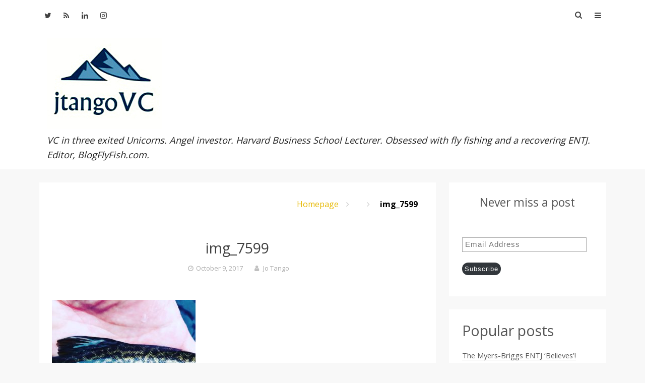

--- FILE ---
content_type: text/html; charset=UTF-8
request_url: https://jtangovc.com/img_7599/
body_size: 16297
content:
<!DOCTYPE html>
<html lang="en-US">
<head>
<meta charset="UTF-8">
<meta name="viewport" content="width=device-width, initial-scale=1">
<link rel="profile" href="https://gmpg.org/xfn/11">
<link rel="pingback" href="https://jtangovc.com/xmlrpc.php">
<title>img_7599 &#8211; jtangoVC.com</title>
<meta name='robots' content='max-image-preview:large' />
<link rel='dns-prefetch' href='//secure.gravatar.com' />
<link rel='dns-prefetch' href='//www.googletagmanager.com' />
<link rel='dns-prefetch' href='//stats.wp.com' />
<link rel='dns-prefetch' href='//fonts.googleapis.com' />
<link rel='dns-prefetch' href='//v0.wordpress.com' />
<link rel='dns-prefetch' href='//jetpack.wordpress.com' />
<link rel='dns-prefetch' href='//s0.wp.com' />
<link rel='dns-prefetch' href='//public-api.wordpress.com' />
<link rel='dns-prefetch' href='//0.gravatar.com' />
<link rel='dns-prefetch' href='//1.gravatar.com' />
<link rel='dns-prefetch' href='//2.gravatar.com' />
<link rel="alternate" type="application/rss+xml" title="jtangoVC.com &raquo; Feed" href="https://jtangovc.com/feed/" />
<link rel="alternate" type="application/rss+xml" title="jtangoVC.com &raquo; Comments Feed" href="https://jtangovc.com/comments/feed/" />
<script type="text/javascript" id="wpp-js" src="https://jtangovc.com/wp-content/plugins/wordpress-popular-posts/assets/js/wpp.min.js?ver=7.3.6" data-sampling="0" data-sampling-rate="100" data-api-url="https://jtangovc.com/wp-json/wordpress-popular-posts" data-post-id="13370" data-token="bd5f703ada" data-lang="0" data-debug="0"></script>
<link rel="alternate" type="application/rss+xml" title="jtangoVC.com &raquo; img_7599 Comments Feed" href="https://jtangovc.com/feed/?attachment_id=13370" />
<link rel="alternate" title="oEmbed (JSON)" type="application/json+oembed" href="https://jtangovc.com/wp-json/oembed/1.0/embed?url=https%3A%2F%2Fjtangovc.com%2Fimg_7599%2F" />
<link rel="alternate" title="oEmbed (XML)" type="text/xml+oembed" href="https://jtangovc.com/wp-json/oembed/1.0/embed?url=https%3A%2F%2Fjtangovc.com%2Fimg_7599%2F&#038;format=xml" />
<style id='wp-img-auto-sizes-contain-inline-css' type='text/css'>
img:is([sizes=auto i],[sizes^="auto," i]){contain-intrinsic-size:3000px 1500px}
/*# sourceURL=wp-img-auto-sizes-contain-inline-css */
</style>
<style id='wp-emoji-styles-inline-css' type='text/css'>

	img.wp-smiley, img.emoji {
		display: inline !important;
		border: none !important;
		box-shadow: none !important;
		height: 1em !important;
		width: 1em !important;
		margin: 0 0.07em !important;
		vertical-align: -0.1em !important;
		background: none !important;
		padding: 0 !important;
	}
/*# sourceURL=wp-emoji-styles-inline-css */
</style>
<style id='wp-block-library-inline-css' type='text/css'>
:root{--wp-block-synced-color:#7a00df;--wp-block-synced-color--rgb:122,0,223;--wp-bound-block-color:var(--wp-block-synced-color);--wp-editor-canvas-background:#ddd;--wp-admin-theme-color:#007cba;--wp-admin-theme-color--rgb:0,124,186;--wp-admin-theme-color-darker-10:#006ba1;--wp-admin-theme-color-darker-10--rgb:0,107,160.5;--wp-admin-theme-color-darker-20:#005a87;--wp-admin-theme-color-darker-20--rgb:0,90,135;--wp-admin-border-width-focus:2px}@media (min-resolution:192dpi){:root{--wp-admin-border-width-focus:1.5px}}.wp-element-button{cursor:pointer}:root .has-very-light-gray-background-color{background-color:#eee}:root .has-very-dark-gray-background-color{background-color:#313131}:root .has-very-light-gray-color{color:#eee}:root .has-very-dark-gray-color{color:#313131}:root .has-vivid-green-cyan-to-vivid-cyan-blue-gradient-background{background:linear-gradient(135deg,#00d084,#0693e3)}:root .has-purple-crush-gradient-background{background:linear-gradient(135deg,#34e2e4,#4721fb 50%,#ab1dfe)}:root .has-hazy-dawn-gradient-background{background:linear-gradient(135deg,#faaca8,#dad0ec)}:root .has-subdued-olive-gradient-background{background:linear-gradient(135deg,#fafae1,#67a671)}:root .has-atomic-cream-gradient-background{background:linear-gradient(135deg,#fdd79a,#004a59)}:root .has-nightshade-gradient-background{background:linear-gradient(135deg,#330968,#31cdcf)}:root .has-midnight-gradient-background{background:linear-gradient(135deg,#020381,#2874fc)}:root{--wp--preset--font-size--normal:16px;--wp--preset--font-size--huge:42px}.has-regular-font-size{font-size:1em}.has-larger-font-size{font-size:2.625em}.has-normal-font-size{font-size:var(--wp--preset--font-size--normal)}.has-huge-font-size{font-size:var(--wp--preset--font-size--huge)}.has-text-align-center{text-align:center}.has-text-align-left{text-align:left}.has-text-align-right{text-align:right}.has-fit-text{white-space:nowrap!important}#end-resizable-editor-section{display:none}.aligncenter{clear:both}.items-justified-left{justify-content:flex-start}.items-justified-center{justify-content:center}.items-justified-right{justify-content:flex-end}.items-justified-space-between{justify-content:space-between}.screen-reader-text{border:0;clip-path:inset(50%);height:1px;margin:-1px;overflow:hidden;padding:0;position:absolute;width:1px;word-wrap:normal!important}.screen-reader-text:focus{background-color:#ddd;clip-path:none;color:#444;display:block;font-size:1em;height:auto;left:5px;line-height:normal;padding:15px 23px 14px;text-decoration:none;top:5px;width:auto;z-index:100000}html :where(.has-border-color){border-style:solid}html :where([style*=border-top-color]){border-top-style:solid}html :where([style*=border-right-color]){border-right-style:solid}html :where([style*=border-bottom-color]){border-bottom-style:solid}html :where([style*=border-left-color]){border-left-style:solid}html :where([style*=border-width]){border-style:solid}html :where([style*=border-top-width]){border-top-style:solid}html :where([style*=border-right-width]){border-right-style:solid}html :where([style*=border-bottom-width]){border-bottom-style:solid}html :where([style*=border-left-width]){border-left-style:solid}html :where(img[class*=wp-image-]){height:auto;max-width:100%}:where(figure){margin:0 0 1em}html :where(.is-position-sticky){--wp-admin--admin-bar--position-offset:var(--wp-admin--admin-bar--height,0px)}@media screen and (max-width:600px){html :where(.is-position-sticky){--wp-admin--admin-bar--position-offset:0px}}

/*# sourceURL=wp-block-library-inline-css */
</style><style id='global-styles-inline-css' type='text/css'>
:root{--wp--preset--aspect-ratio--square: 1;--wp--preset--aspect-ratio--4-3: 4/3;--wp--preset--aspect-ratio--3-4: 3/4;--wp--preset--aspect-ratio--3-2: 3/2;--wp--preset--aspect-ratio--2-3: 2/3;--wp--preset--aspect-ratio--16-9: 16/9;--wp--preset--aspect-ratio--9-16: 9/16;--wp--preset--color--black: #000000;--wp--preset--color--cyan-bluish-gray: #abb8c3;--wp--preset--color--white: #ffffff;--wp--preset--color--pale-pink: #f78da7;--wp--preset--color--vivid-red: #cf2e2e;--wp--preset--color--luminous-vivid-orange: #ff6900;--wp--preset--color--luminous-vivid-amber: #fcb900;--wp--preset--color--light-green-cyan: #7bdcb5;--wp--preset--color--vivid-green-cyan: #00d084;--wp--preset--color--pale-cyan-blue: #8ed1fc;--wp--preset--color--vivid-cyan-blue: #0693e3;--wp--preset--color--vivid-purple: #9b51e0;--wp--preset--gradient--vivid-cyan-blue-to-vivid-purple: linear-gradient(135deg,rgb(6,147,227) 0%,rgb(155,81,224) 100%);--wp--preset--gradient--light-green-cyan-to-vivid-green-cyan: linear-gradient(135deg,rgb(122,220,180) 0%,rgb(0,208,130) 100%);--wp--preset--gradient--luminous-vivid-amber-to-luminous-vivid-orange: linear-gradient(135deg,rgb(252,185,0) 0%,rgb(255,105,0) 100%);--wp--preset--gradient--luminous-vivid-orange-to-vivid-red: linear-gradient(135deg,rgb(255,105,0) 0%,rgb(207,46,46) 100%);--wp--preset--gradient--very-light-gray-to-cyan-bluish-gray: linear-gradient(135deg,rgb(238,238,238) 0%,rgb(169,184,195) 100%);--wp--preset--gradient--cool-to-warm-spectrum: linear-gradient(135deg,rgb(74,234,220) 0%,rgb(151,120,209) 20%,rgb(207,42,186) 40%,rgb(238,44,130) 60%,rgb(251,105,98) 80%,rgb(254,248,76) 100%);--wp--preset--gradient--blush-light-purple: linear-gradient(135deg,rgb(255,206,236) 0%,rgb(152,150,240) 100%);--wp--preset--gradient--blush-bordeaux: linear-gradient(135deg,rgb(254,205,165) 0%,rgb(254,45,45) 50%,rgb(107,0,62) 100%);--wp--preset--gradient--luminous-dusk: linear-gradient(135deg,rgb(255,203,112) 0%,rgb(199,81,192) 50%,rgb(65,88,208) 100%);--wp--preset--gradient--pale-ocean: linear-gradient(135deg,rgb(255,245,203) 0%,rgb(182,227,212) 50%,rgb(51,167,181) 100%);--wp--preset--gradient--electric-grass: linear-gradient(135deg,rgb(202,248,128) 0%,rgb(113,206,126) 100%);--wp--preset--gradient--midnight: linear-gradient(135deg,rgb(2,3,129) 0%,rgb(40,116,252) 100%);--wp--preset--font-size--small: 13px;--wp--preset--font-size--medium: 20px;--wp--preset--font-size--large: 36px;--wp--preset--font-size--x-large: 42px;--wp--preset--spacing--20: 0.44rem;--wp--preset--spacing--30: 0.67rem;--wp--preset--spacing--40: 1rem;--wp--preset--spacing--50: 1.5rem;--wp--preset--spacing--60: 2.25rem;--wp--preset--spacing--70: 3.38rem;--wp--preset--spacing--80: 5.06rem;--wp--preset--shadow--natural: 6px 6px 9px rgba(0, 0, 0, 0.2);--wp--preset--shadow--deep: 12px 12px 50px rgba(0, 0, 0, 0.4);--wp--preset--shadow--sharp: 6px 6px 0px rgba(0, 0, 0, 0.2);--wp--preset--shadow--outlined: 6px 6px 0px -3px rgb(255, 255, 255), 6px 6px rgb(0, 0, 0);--wp--preset--shadow--crisp: 6px 6px 0px rgb(0, 0, 0);}:where(.is-layout-flex){gap: 0.5em;}:where(.is-layout-grid){gap: 0.5em;}body .is-layout-flex{display: flex;}.is-layout-flex{flex-wrap: wrap;align-items: center;}.is-layout-flex > :is(*, div){margin: 0;}body .is-layout-grid{display: grid;}.is-layout-grid > :is(*, div){margin: 0;}:where(.wp-block-columns.is-layout-flex){gap: 2em;}:where(.wp-block-columns.is-layout-grid){gap: 2em;}:where(.wp-block-post-template.is-layout-flex){gap: 1.25em;}:where(.wp-block-post-template.is-layout-grid){gap: 1.25em;}.has-black-color{color: var(--wp--preset--color--black) !important;}.has-cyan-bluish-gray-color{color: var(--wp--preset--color--cyan-bluish-gray) !important;}.has-white-color{color: var(--wp--preset--color--white) !important;}.has-pale-pink-color{color: var(--wp--preset--color--pale-pink) !important;}.has-vivid-red-color{color: var(--wp--preset--color--vivid-red) !important;}.has-luminous-vivid-orange-color{color: var(--wp--preset--color--luminous-vivid-orange) !important;}.has-luminous-vivid-amber-color{color: var(--wp--preset--color--luminous-vivid-amber) !important;}.has-light-green-cyan-color{color: var(--wp--preset--color--light-green-cyan) !important;}.has-vivid-green-cyan-color{color: var(--wp--preset--color--vivid-green-cyan) !important;}.has-pale-cyan-blue-color{color: var(--wp--preset--color--pale-cyan-blue) !important;}.has-vivid-cyan-blue-color{color: var(--wp--preset--color--vivid-cyan-blue) !important;}.has-vivid-purple-color{color: var(--wp--preset--color--vivid-purple) !important;}.has-black-background-color{background-color: var(--wp--preset--color--black) !important;}.has-cyan-bluish-gray-background-color{background-color: var(--wp--preset--color--cyan-bluish-gray) !important;}.has-white-background-color{background-color: var(--wp--preset--color--white) !important;}.has-pale-pink-background-color{background-color: var(--wp--preset--color--pale-pink) !important;}.has-vivid-red-background-color{background-color: var(--wp--preset--color--vivid-red) !important;}.has-luminous-vivid-orange-background-color{background-color: var(--wp--preset--color--luminous-vivid-orange) !important;}.has-luminous-vivid-amber-background-color{background-color: var(--wp--preset--color--luminous-vivid-amber) !important;}.has-light-green-cyan-background-color{background-color: var(--wp--preset--color--light-green-cyan) !important;}.has-vivid-green-cyan-background-color{background-color: var(--wp--preset--color--vivid-green-cyan) !important;}.has-pale-cyan-blue-background-color{background-color: var(--wp--preset--color--pale-cyan-blue) !important;}.has-vivid-cyan-blue-background-color{background-color: var(--wp--preset--color--vivid-cyan-blue) !important;}.has-vivid-purple-background-color{background-color: var(--wp--preset--color--vivid-purple) !important;}.has-black-border-color{border-color: var(--wp--preset--color--black) !important;}.has-cyan-bluish-gray-border-color{border-color: var(--wp--preset--color--cyan-bluish-gray) !important;}.has-white-border-color{border-color: var(--wp--preset--color--white) !important;}.has-pale-pink-border-color{border-color: var(--wp--preset--color--pale-pink) !important;}.has-vivid-red-border-color{border-color: var(--wp--preset--color--vivid-red) !important;}.has-luminous-vivid-orange-border-color{border-color: var(--wp--preset--color--luminous-vivid-orange) !important;}.has-luminous-vivid-amber-border-color{border-color: var(--wp--preset--color--luminous-vivid-amber) !important;}.has-light-green-cyan-border-color{border-color: var(--wp--preset--color--light-green-cyan) !important;}.has-vivid-green-cyan-border-color{border-color: var(--wp--preset--color--vivid-green-cyan) !important;}.has-pale-cyan-blue-border-color{border-color: var(--wp--preset--color--pale-cyan-blue) !important;}.has-vivid-cyan-blue-border-color{border-color: var(--wp--preset--color--vivid-cyan-blue) !important;}.has-vivid-purple-border-color{border-color: var(--wp--preset--color--vivid-purple) !important;}.has-vivid-cyan-blue-to-vivid-purple-gradient-background{background: var(--wp--preset--gradient--vivid-cyan-blue-to-vivid-purple) !important;}.has-light-green-cyan-to-vivid-green-cyan-gradient-background{background: var(--wp--preset--gradient--light-green-cyan-to-vivid-green-cyan) !important;}.has-luminous-vivid-amber-to-luminous-vivid-orange-gradient-background{background: var(--wp--preset--gradient--luminous-vivid-amber-to-luminous-vivid-orange) !important;}.has-luminous-vivid-orange-to-vivid-red-gradient-background{background: var(--wp--preset--gradient--luminous-vivid-orange-to-vivid-red) !important;}.has-very-light-gray-to-cyan-bluish-gray-gradient-background{background: var(--wp--preset--gradient--very-light-gray-to-cyan-bluish-gray) !important;}.has-cool-to-warm-spectrum-gradient-background{background: var(--wp--preset--gradient--cool-to-warm-spectrum) !important;}.has-blush-light-purple-gradient-background{background: var(--wp--preset--gradient--blush-light-purple) !important;}.has-blush-bordeaux-gradient-background{background: var(--wp--preset--gradient--blush-bordeaux) !important;}.has-luminous-dusk-gradient-background{background: var(--wp--preset--gradient--luminous-dusk) !important;}.has-pale-ocean-gradient-background{background: var(--wp--preset--gradient--pale-ocean) !important;}.has-electric-grass-gradient-background{background: var(--wp--preset--gradient--electric-grass) !important;}.has-midnight-gradient-background{background: var(--wp--preset--gradient--midnight) !important;}.has-small-font-size{font-size: var(--wp--preset--font-size--small) !important;}.has-medium-font-size{font-size: var(--wp--preset--font-size--medium) !important;}.has-large-font-size{font-size: var(--wp--preset--font-size--large) !important;}.has-x-large-font-size{font-size: var(--wp--preset--font-size--x-large) !important;}
/*# sourceURL=global-styles-inline-css */
</style>

<style id='classic-theme-styles-inline-css' type='text/css'>
/*! This file is auto-generated */
.wp-block-button__link{color:#fff;background-color:#32373c;border-radius:9999px;box-shadow:none;text-decoration:none;padding:calc(.667em + 2px) calc(1.333em + 2px);font-size:1.125em}.wp-block-file__button{background:#32373c;color:#fff;text-decoration:none}
/*# sourceURL=/wp-includes/css/classic-themes.min.css */
</style>
<link rel='stylesheet' id='wordpress-popular-posts-css-css' href='https://jtangovc.com/wp-content/plugins/wordpress-popular-posts/assets/css/wpp.css?ver=7.3.6' type='text/css' media='all' />
<link rel='stylesheet' id='powen-google-font-css' href='https://fonts.googleapis.com/css?family=Open+Sans%3A400%2C600%2C700&#038;ver=6.9' type='text/css' media='all' />
<link rel='stylesheet' id='powen-mobile-menu-style-css' href='https://jtangovc.com/wp-content/themes/powen-lite/css/vendor-css/jquery.mmenu.all.css?ver=6.9' type='text/css' media='all' />
<link rel='stylesheet' id='powen-fontawesome-css' href='https://jtangovc.com/wp-content/themes/powen-lite/lib/fonts/font-awesome/css/font-awesome.min.css?ver=6.9' type='text/css' media='all' />
<link rel='stylesheet' id='powen-default-css' href='https://jtangovc.com/wp-content/themes/powen-lite/css/default.css?ver=6.9' type='text/css' media='all' />
<link rel='stylesheet' id='powen-slider-stylesheet-css' href='https://jtangovc.com/wp-content/themes/powen-lite/css/vendor-css/slick.css?ver=6.9' type='text/css' media='all' />
<link rel='stylesheet' id='powen-slider-theme-stylesheet-css' href='https://jtangovc.com/wp-content/themes/powen-lite/css/vendor-css/slick-theme.css?ver=6.9' type='text/css' media='all' />
<link rel='stylesheet' id='powen-animate-css' href='https://jtangovc.com/wp-content/themes/powen-lite/css/vendor-css/animate.css?ver=6.9' type='text/css' media='all' />
<link rel='stylesheet' id='powen-hover-css' href='https://jtangovc.com/wp-content/themes/powen-lite/css/vendor-css/hover.css?ver=6.9' type='text/css' media='all' />
<link rel='stylesheet' id='powen-style-css' href='https://jtangovc.com/wp-content/themes/powen-lite/style.css?ver=6.9' type='text/css' media='all' />
<link rel='stylesheet' id='jetpack-subscriptions-css' href='https://jtangovc.com/wp-content/plugins/jetpack/_inc/build/subscriptions/subscriptions.min.css?ver=15.4' type='text/css' media='all' />
<script type="text/javascript" src="https://jtangovc.com/wp-content/themes/powen-lite/js/vendor-js/modernizr.js?ver=6.9" id="powen-modernizr-js"></script>
<script type="text/javascript" src="https://jtangovc.com/wp-includes/js/jquery/jquery.min.js?ver=3.7.1" id="jquery-core-js"></script>
<script type="text/javascript" src="https://jtangovc.com/wp-includes/js/jquery/jquery-migrate.min.js?ver=3.4.1" id="jquery-migrate-js"></script>

<!-- Google tag (gtag.js) snippet added by Site Kit -->
<!-- Google Analytics snippet added by Site Kit -->
<script type="text/javascript" src="https://www.googletagmanager.com/gtag/js?id=GT-WPTGRSP" id="google_gtagjs-js" async></script>
<script type="text/javascript" id="google_gtagjs-js-after">
/* <![CDATA[ */
window.dataLayer = window.dataLayer || [];function gtag(){dataLayer.push(arguments);}
gtag("set","linker",{"domains":["jtangovc.com"]});
gtag("js", new Date());
gtag("set", "developer_id.dZTNiMT", true);
gtag("config", "GT-WPTGRSP");
 window._googlesitekit = window._googlesitekit || {}; window._googlesitekit.throttledEvents = []; window._googlesitekit.gtagEvent = (name, data) => { var key = JSON.stringify( { name, data } ); if ( !! window._googlesitekit.throttledEvents[ key ] ) { return; } window._googlesitekit.throttledEvents[ key ] = true; setTimeout( () => { delete window._googlesitekit.throttledEvents[ key ]; }, 5 ); gtag( "event", name, { ...data, event_source: "site-kit" } ); }; 
//# sourceURL=google_gtagjs-js-after
/* ]]> */
</script>
<link rel="https://api.w.org/" href="https://jtangovc.com/wp-json/" /><link rel="alternate" title="JSON" type="application/json" href="https://jtangovc.com/wp-json/wp/v2/media/13370" /><link rel="EditURI" type="application/rsd+xml" title="RSD" href="https://jtangovc.com/xmlrpc.php?rsd" />
<meta name="generator" content="WordPress 6.9" />
<link rel="canonical" href="https://jtangovc.com/img_7599/" />
<link rel='shortlink' href='https://wp.me/a2yr4o-3tE' />
<meta name="generator" content="Site Kit by Google 1.170.0" />	        <style>
	            .ili-indent{padding-left:40px !important;overflow:hidden}	        </style>
	    	<style>img#wpstats{display:none}</style>
		            <style id="wpp-loading-animation-styles">@-webkit-keyframes bgslide{from{background-position-x:0}to{background-position-x:-200%}}@keyframes bgslide{from{background-position-x:0}to{background-position-x:-200%}}.wpp-widget-block-placeholder,.wpp-shortcode-placeholder{margin:0 auto;width:60px;height:3px;background:#dd3737;background:linear-gradient(90deg,#dd3737 0%,#571313 10%,#dd3737 100%);background-size:200% auto;border-radius:3px;-webkit-animation:bgslide 1s infinite linear;animation:bgslide 1s infinite linear}</style>
            	  <!--Customizer CSS-->
	  <style type="text/css">
	      a,.powen-continue-reading:after,.comment-awaiting-moderation:before { color:#e6b800; }.current-date,.powen-pagination .current,.powen-latest-post-tag,button,input[type="button"],input[type="reset"],input[type="submit"] { background:#e6b800; }a:hover,.powen-pagination .current,div.wpcf7-validation-errors { border-color:#e6b800; }a:hover,a:active,a:focus,.fa-search:hover,.powen-continue-reading:hover:after,#cancel-comment-reply-link:hover { color:#daa520; }button:hover,button:active,button:focus,input[type="button"]:hover,input[type="button"]:active,input[type="button"]:focus,input[type="reset"]:hover,input[type="reset"]:active,input[type="reset"]:focus,input[type="submit"]:hover,input[type="submit"]:active,input[type="submit"]:focus,.hvr-sweep-to-right:before,.hvr-shutter-out-horizontal:before { background:#daa520; }.powen-pagination a:hover,.powen-pagination .next:hover,.powen-pagination .prev:hover,.powen-pagination .last:hover,button:hover,input[type="button"]:hover,input[type="reset"]:hover,input[type="submit"]:hover,button:focus,input[type="button"]:focus,input[type="reset"]:focus,input[type="submit"]:focus,button:active,input[type="button"]:active,input[type="reset"]:active,input[type="submit"]:active { border-color:#daa520; }body { font-family:"Open Sans"; }@media only screen and (min-width:900px) {body { font-size:1rem; }}@media only screen and (min-width:900px) {.site-branding .site-title { font-size:2.142rem; }}@media only screen and (min-width:900px) {.site-branding .site-description { font-size:1.142rem; }}.site-title { font-weight:bold; }.site-description { font-style:italic; }@media only screen and (min-width:900px) {.powen-nav { font-size:0.928rem; }}@media only screen and (min-width:900px) {.powen-slider-title { font-size:1.285rem; }}@media only screen and (min-width:900px) {.powen-slider-description { font-size:1rem; }}@media only screen and (min-width:900px) {h1 { font-size:1.857rem; }}@media only screen and (min-width:900px) {h2 { font-size:1.785rem; }}@media only screen and (min-width:900px) {h3 { font-size:1.714rem; }}@media only screen and (min-width:900px) {h4 { font-size:1.428rem; }}@media only screen and (min-width:900px) {h5 { font-size:1.357rem; }}@media only screen and (min-width:900px) {h6 { font-size:1.285rem; }}@media only screen and (min-width:900px) {.widget-title { font-size:1.428rem; }}@media only screen and (min-width:900px) {.widget-area { font-size:0.928rem; }}.site-title a { color:#000000; }.site-description { color:#222222; }.site-header { background-color:#ffffff; }.powen-footer-widgets { background-color:#222222; }.powen-footer-widgets, .widget_calendar thead, .powen-footer-widgets input[type="email"], .powen-footer-widgets input[type="password"], .powen-footer-widgets input[type="search"], .powen-footer-widgets input[type="tel"], .powen-footer-widgets input[type="text"], .powen-footer-widgets input[type="url"], .powen-footer-widgets textarea, .powen-footer-widgets button,  .powen-footer-widgets input[type="button"], .powen-footer-widgets input[type="submit"], .powen-footer-widgets input[type="reset"] { color:#808080; }.powen-footer-widgets .widget-title:after { background-color:#808080; }.powen-footer-widgets a { color:#cccccc; }.site-footer a:hover, .site-footer a:focus, .site-footer a:active { color:#ffffff; }.hvr-underline-from-center:before { background-color:#ffffff; }.site-info { color:#666666; }.site-info a { color:#888888; }.site-info { background-color:#000000; }#mm-site-navigation { background-color:#222222; }#mm-site-navigation { color:#cccccc; }#mm-main-nav { background-color:#222222; }#mm-main-nav { color:#cccccc; }.site-branding .site-title, .site-branding .site-description{ text-align: left; }.site-branding{ text-align: left; }.site-content .widget-area {float: right; overflow: hidden; width: 30%;}.content-area {float: left; margin: 0 -30% 0 0; width: 100%; }.site-main {margin: 0 30% 0 0;}	  </style>
	  <!--/Customizer CSS-->
	  <style> .entry-footer .tags-links {display: none;} </style>
<!-- Jetpack Open Graph Tags -->
<meta property="og:type" content="article" />
<meta property="og:title" content="img_7599" />
<meta property="og:url" content="https://jtangovc.com/img_7599/" />
<meta property="og:description" content="Visit the post for more." />
<meta property="article:published_time" content="2017-10-09T08:51:49+00:00" />
<meta property="article:modified_time" content="2017-10-09T08:57:07+00:00" />
<meta property="og:site_name" content="jtangoVC.com" />
<meta property="og:image" content="https://jtangovc.com/wp-content/uploads/2017/10/img_7599.jpg" />
<meta property="og:image:alt" content="" />
<meta property="og:locale" content="en_US" />
<meta name="twitter:text:title" content="img_7599" />
<meta name="twitter:image" content="https://jtangovc.com/wp-content/uploads/2017/10/img_7599.jpg?w=640" />
<meta name="twitter:card" content="summary_large_image" />
<meta name="twitter:description" content="Visit the post for more." />

<!-- End Jetpack Open Graph Tags -->
<link rel="icon" href="https://jtangovc.com/wp-content/uploads/2017/02/cropped-Jo-500x500-32x32.jpg" sizes="32x32" />
<link rel="icon" href="https://jtangovc.com/wp-content/uploads/2017/02/cropped-Jo-500x500-192x192.jpg" sizes="192x192" />
<link rel="apple-touch-icon" href="https://jtangovc.com/wp-content/uploads/2017/02/cropped-Jo-500x500-180x180.jpg" />
<meta name="msapplication-TileImage" content="https://jtangovc.com/wp-content/uploads/2017/02/cropped-Jo-500x500-270x270.jpg" />
</head>

<body data-rsssl=1 class="attachment wp-singular attachment-template-default single single-attachment postid-13370 attachmentid-13370 attachment-jpeg wp-theme-powen-lite chrome osx powen-single-author masthead-fixed singular">

	<div id="page" class="hfeed site">
	<a class="skip-link screen-reader-text" href="#content">Skip to content</a>

	<header id="masthead" class="site-header" role="banner">
		<div class="powen-wrapper clear">

		
			<div id="navigation" class="powen-nav clear">

	
	<!-- Top Most Menu -->
	
	<!-- Main Menu -->
			<nav id="main-nav" class="powen-main-nav" role="navigation">
			<div id="main_menu" class="menu"><ul>
<li class="page_item page-item-4"><a href="https://jtangovc.com/meet-jo/">About Jo</a></li>
<li class="page_item page-item-14900"><a href="https://jtangovc.com/angel-portfolio/">Angel Portfolio</a></li>
<li class="page_item page-item-14296"><a href="https://jtangovc.com/for-angel-funding/">For Angel Funding</a></li>
</ul></div>
			<a href="#main-nav"><i class="m fa fa-bars"></i></a>
		</nav>
	
	
	<!-- Social Media Icons -->
	                                    <div class="powen-social-icon">
                    <a href="https://twitter.com/jtangoVC" target="new">
                                            <i class="fa fa-twitter"></i>
                                            </a>
                    </div>
                                    <div class="powen-social-icon">
                    <a href="https://jtangovc.com/feed/" target="new">
                                            <i class="fa fa-rss"></i>
                                            </a>
                    </div>
                                    <div class="powen-social-icon">
                    <a href="https://www.linkedin.com/in/jtangovc/" target="new">
                                            <i class="fa fa-linkedin"></i>
                                            </a>
                    </div>
                                    <div class="powen-social-icon">
                    <a href="https://www.instagram.com/jtango1968/" target="new">
                                            <i class="fa fa-instagram"></i>
                                            </a>
                    </div>
                            
	
	<!-- Search Bar-->
	<div class="powen-search-box-top">
		<form role="search" method="get" class="search-form" action="https://jtangovc.com/">
				<label>
					<span class="screen-reader-text">Search for:</span>
					<input type="search" class="search-field" placeholder="Search &hellip;" value="" name="s" />
				</label>
				<input type="submit" class="search-submit" value="Search" />
			</form>		<i class="fa fa-search"></i>

			</div>
</div>
			
			<div class="site-branding">
				<a class="logo-link" href="https://jtangovc.com/" rel="home"><img src="https://jtangovc.com/wp-content/uploads/2017/02/Logo-sharp.jpg" alt="Logo" ></a>			<h2 class="site-title screen-reader-text screen-reader-text"><a href="https://jtangovc.com/" rel="home">jtangoVC.com</a></h2>
		
		<p class="site-description">VC in three exited Unicorns. Angel investor. Harvard Business School Lecturer. Obsessed with fly fishing and a recovering ENTJ. Editor, BlogFlyFish.com.</p>

					</div><!-- .site-branding -->

		
		</div>
	</header>

	
<div id="content" class="site-content">

		<div id="primary" class="content-area">
			<main id="main" class="site-main" role="main">

			
				<!-- Breadcrumb -->
				<ul id="breadcrumbs" class="breadcrumbs"><li class="item-home"><a class="bread-link bread-home" href="https://jtangovc.com" title="Homepage">Homepage</a></li><li class="separator separator-home"></li><li class="item-cat item-cat- item-cat-"><a class="bread-cat bread-cat- bread-cat-" href="" title=""></a></li><li class="separator separator-"></li><li class="item-current item-13370"><strong class="bread-current bread-13370" title="img_7599">img_7599</strong></li></ul>
				
<article id="post-13370" class="post-13370 attachment type-attachment status-inherit hentry">
	<div class="powen-featured-img">
		<a href="https://jtangovc.com/img_7599/" rel="bookmark" >
		<!-- Featured Images -->
					</a>
	</div>
	<div class="article-hentry">
	<header class="entry-header">
		<h2 class="entry-title">img_7599</h2>
		<div class="entry-meta">
			<span class="posted-on"><a href="https://jtangovc.com/img_7599/" rel="bookmark"><time class="entry-date published" datetime="2017-10-09T04:51:49-04:00">October 9, 2017</time><time class="updated" datetime="2017-10-09T04:57:07-04:00">October 9, 2017</time></a></span>			<span class="byline"> <span class="author vcard"><a class="url fn n" href="https://jtangovc.com/author/admin/">Jo Tango</a></span></span>		</div>

	</header><!-- .entry-header -->

	<div class="entry-content">
		<p class="attachment"><a href='https://jtangovc.com/wp-content/uploads/2017/10/img_7599.jpg'><img fetchpriority="high" decoding="async" width="285" height="285" src="https://jtangovc.com/wp-content/uploads/2017/10/img_7599-285x285.jpg" class="attachment-medium size-medium" alt="" srcset="https://jtangovc.com/wp-content/uploads/2017/10/img_7599-285x285.jpg 285w, https://jtangovc.com/wp-content/uploads/2017/10/img_7599-225x225.jpg 225w, https://jtangovc.com/wp-content/uploads/2017/10/img_7599-768x768.jpg 768w, https://jtangovc.com/wp-content/uploads/2017/10/img_7599-500x500.jpg 500w, https://jtangovc.com/wp-content/uploads/2017/10/img_7599-180x180.jpg 180w, https://jtangovc.com/wp-content/uploads/2017/10/img_7599.jpg 1080w" sizes="(max-width: 285px) 100vw, 285px" data-attachment-id="13370" data-permalink="https://jtangovc.com/img_7599/" data-orig-file="https://jtangovc.com/wp-content/uploads/2017/10/img_7599.jpg" data-orig-size="1080,1080" data-comments-opened="1" data-image-meta="{&quot;aperture&quot;:&quot;1.8&quot;,&quot;credit&quot;:&quot;&quot;,&quot;camera&quot;:&quot;iPhone 7&quot;,&quot;caption&quot;:&quot;&quot;,&quot;created_timestamp&quot;:&quot;1507453222&quot;,&quot;copyright&quot;:&quot;&quot;,&quot;focal_length&quot;:&quot;3.99&quot;,&quot;iso&quot;:&quot;40&quot;,&quot;shutter_speed&quot;:&quot;0.041666666666667&quot;,&quot;title&quot;:&quot;&quot;,&quot;orientation&quot;:&quot;1&quot;}" data-image-title="img_7599" data-image-description="" data-image-caption="" data-medium-file="https://jtangovc.com/wp-content/uploads/2017/10/img_7599-285x285.jpg" data-large-file="https://jtangovc.com/wp-content/uploads/2017/10/img_7599-500x500.jpg" /></a></p>
	</div><!-- .entry-content -->

	<footer class="entry-footer">
			</footer><!-- .entry-footer -->

	</div><!-- .article-hentry -->
</article><!-- #post-## -->

				
				<!-- Post Navigation -->
					<nav class="navigation post-navigation" role="navigation">
		<h2 class="screen-reader-text"></h2>
		<div class="nav-links">
			<div class="nav-previous"><a href="https://jtangovc.com/img_7599/" rel="prev">img_7599</a></div>		</div><!-- .nav-links -->
	</nav><!-- .navigation -->
	
				
<div id="comments" class="comments-area">

		
		
		
		
		<div id="respond" class="comment-respond">
			<h3 id="reply-title" class="comment-reply-title">Leave a Reply<small><a rel="nofollow" id="cancel-comment-reply-link" href="/img_7599/#respond" style="display:none;">Cancel reply</a></small></h3>			<form id="commentform" class="comment-form">
				<iframe
					title="Comment Form"
					src="https://jetpack.wordpress.com/jetpack-comment/?blogid=37759884&#038;postid=13370&#038;comment_registration=0&#038;require_name_email=1&#038;stc_enabled=1&#038;stb_enabled=1&#038;show_avatars=1&#038;avatar_default=identicon&#038;greeting=Leave+a+Reply&#038;jetpack_comments_nonce=c19d338a83&#038;greeting_reply=Leave+a+Reply+to+%25s&#038;color_scheme=light&#038;lang=en_US&#038;jetpack_version=15.4&#038;iframe_unique_id=1&#038;show_cookie_consent=10&#038;has_cookie_consent=0&#038;is_current_user_subscribed=0&#038;token_key=%3Bnormal%3B&#038;sig=2a2c798a125255de16eaa22b59f29b4c6b362606#parent=https%3A%2F%2Fjtangovc.com%2Fimg_7599%2F"
											name="jetpack_remote_comment"
						style="width:100%; height: 430px; border:0;"
										class="jetpack_remote_comment"
					id="jetpack_remote_comment"
					sandbox="allow-same-origin allow-top-navigation allow-scripts allow-forms allow-popups"
				>
									</iframe>
									<!--[if !IE]><!-->
					<script>
						document.addEventListener('DOMContentLoaded', function () {
							var commentForms = document.getElementsByClassName('jetpack_remote_comment');
							for (var i = 0; i < commentForms.length; i++) {
								commentForms[i].allowTransparency = false;
								commentForms[i].scrolling = 'no';
							}
						});
					</script>
					<!--<![endif]-->
							</form>
		</div>

		
		<input type="hidden" name="comment_parent" id="comment_parent" value="" />

		
</div><!-- #comments -->

			
			</main><!-- #main -->
		</div><!-- #primary -->


<div id="secondary" class="widget-area" role="complementary">
	<aside id="blog_subscription-5" class="widget widget_blog_subscription jetpack_subscription_widget"><h2 class="widget-title">Never miss a post</h2>
			<div class="wp-block-jetpack-subscriptions__container">
			<form action="#" method="post" accept-charset="utf-8" id="subscribe-blog-blog_subscription-5"
				data-blog="37759884"
				data-post_access_level="everybody" >
									<p id="subscribe-email">
						<label id="jetpack-subscribe-label"
							class="screen-reader-text"
							for="subscribe-field-blog_subscription-5">
							Email Address						</label>
						<input type="email" name="email" autocomplete="email" required="required"
																					value=""
							id="subscribe-field-blog_subscription-5"
							placeholder="Email Address"
						/>
					</p>

					<p id="subscribe-submit"
											>
						<input type="hidden" name="action" value="subscribe"/>
						<input type="hidden" name="source" value="https://jtangovc.com/img_7599/"/>
						<input type="hidden" name="sub-type" value="widget"/>
						<input type="hidden" name="redirect_fragment" value="subscribe-blog-blog_subscription-5"/>
						<input type="hidden" id="_wpnonce" name="_wpnonce" value="f61d8359e6" /><input type="hidden" name="_wp_http_referer" value="/img_7599/" />						<button type="submit"
															class="wp-block-button__link"
																					name="jetpack_subscriptions_widget"
						>
							Subscribe						</button>
					</p>
							</form>
						</div>
			
</aside><aside id="block-2" class="widget widget_block"><div class="popular-posts"><h2>Popular posts</h2><ul class="wpp-list">
<li>
<a href="https://jtangovc.com/the-myers-briggs-entj-believes/" class="wpp-post-title" target="_self">The Myers-Briggs ENTJ ‘Believes’!</a>
</li>
<li>
<a href="https://jtangovc.com/partners-and-non-partners/" class="wpp-post-title" target="_self">Series on Trust: Partners and (or vs.) Non-Partners</a>
</li>
<li>
<a href="https://jtangovc.com/rest-in-peace-whitney-bowman/" class="wpp-post-title" target="_self">Rest in Peace, Whitney Bowman</a>
</li>
<li>
<a href="https://jtangovc.com/the-4th-of-july-and-gettysburg/" class="wpp-post-title" target="_self">The 4th of July and Gettysburg</a>
</li>
<li>
<a href="https://jtangovc.com/office-hours/" class="wpp-post-title" target="_self">Office Hours</a>
</li>
</ul></div></aside><aside id="text-3" class="widget widget_text"><h2 class="widget-title">Books</h2>			<div class="textwidget">              <style type="text/css" media="screen">
        .gr_grid_container {
          /* customize grid container div here. eg: width: 500px; */
        }

        .gr_grid_book_container {
          /* customize book cover container div here */
          float: left;
          width: 39px;
          height: 60px;
          padding: 0px 0px;
          overflow: hidden;
        }
      </style>
      <div id="gr_grid_widget_1487872605">
        <!-- Show static html as a placeholder in case js is not enabled - javascript include will override this if things work -->
          <div class="gr_grid_container">
    <div class="gr_grid_book_container"><a title="The Accidental Superpower: The Next Generation of American Preeminence and the Coming Global Disorder" href="https://www.goodreads.com/book/show/21926865-the-accidental-superpower"><img alt="The Accidental Superpower: The Next Generation of American Preeminence and the Coming Global Disorder" border="0" src="https://images.gr-assets.com/books/1405864949s/21926865.jpg" /></a></div>
    <div class="gr_grid_book_container"><a title="Tying Small Flies" href="https://www.goodreads.com/book/show/2276046.Tying_Small_Flies"><img alt="Tying Small Flies" border="0" src="https://images.gr-assets.com/books/1347425370s/2276046.jpg" /></a></div>
    <div class="gr_grid_book_container"><a title="Fishing Small Flies" href="https://www.goodreads.com/book/show/2276059.Fishing_Small_Flies"><img alt="Fishing Small Flies" border="0" src="https://images.gr-assets.com/books/1347502086s/2276059.jpg" /></a></div>
    <div class="gr_grid_book_container"><a title="Sapiens: A Brief History of Humankind" href="https://www.goodreads.com/book/show/23692271-sapiens"><img alt="Sapiens: A Brief History of Humankind" border="0" src="https://images.gr-assets.com/books/1420585954s/23692271.jpg" /></a></div>
    <div class="gr_grid_book_container"><a title="Writing My Wrongs" href="https://www.goodreads.com/book/show/17789382-writing-my-wrongs"><img alt="Writing My Wrongs" border="0" src="https://images.gr-assets.com/books/1365733280s/17789382.jpg" /></a></div>
    <div class="gr_grid_book_container"><a title="Simple Path" href="https://www.goodreads.com/book/show/220309.Simple_Path"><img alt="Simple Path" border="0" src="https://images.gr-assets.com/books/1386924856s/220309.jpg" /></a></div>
    <div class="gr_grid_book_container"><a title="Witness to Hope: The Biography of Pope John Paul II" href="https://www.goodreads.com/book/show/276379.Witness_to_Hope"><img alt="Witness to Hope: The Biography of Pope John Paul II" border="0" src="https://images.gr-assets.com/books/1442728333s/276379.jpg" /></a></div>
    <div class="gr_grid_book_container"><a title="Dynamic Nymphing: Tactics, Techniques, and Flies from Around the World" href="https://www.goodreads.com/book/show/12953968-dynamic-nymphing"><img alt="Dynamic Nymphing: Tactics, Techniques, and Flies from Around the World" border="0" src="https://images.gr-assets.com/books/1348681380s/12953968.jpg" /></a></div>
    <div class="gr_grid_book_container"><a title="The Sun Also Rises" href="https://www.goodreads.com/book/show/3876.The_Sun_Also_Rises"><img alt="The Sun Also Rises" border="0" src="https://images.gr-assets.com/books/1331828228s/3876.jpg" /></a></div>
    <div class="gr_grid_book_container"><a title="A Moveable Feast" href="https://www.goodreads.com/book/show/4631.A_Moveable_Feast"><img alt="A Moveable Feast" border="0" src="https://images.gr-assets.com/books/1427463201s/4631.jpg" /></a></div>
    <div class="gr_grid_book_container"><a title="The Great Gatsby" href="https://www.goodreads.com/book/show/4671.The_Great_Gatsby"><img alt="The Great Gatsby" border="0" src="https://images.gr-assets.com/books/1480580717s/4671.jpg" /></a></div>
    <div class="gr_grid_book_container"><a title="The Little Prince" href="https://www.goodreads.com/book/show/157993.The_Little_Prince"><img alt="The Little Prince" border="0" src="https://images.gr-assets.com/books/1367545443s/157993.jpg" /></a></div>
    <div class="gr_grid_book_container"><a title="Lost In Place: Growing Up Absurd in Suburbia" href="https://www.goodreads.com/book/show/105638.Lost_In_Place"><img alt="Lost In Place: Growing Up Absurd in Suburbia" border="0" src="https://images.gr-assets.com/books/1320561730s/105638.jpg" /></a></div>
    <div class="gr_grid_book_container"><a title="The Laughing Sutra" href="https://www.goodreads.com/book/show/156683.The_Laughing_Sutra"><img alt="The Laughing Sutra" border="0" src="https://images.gr-assets.com/books/1320517223s/156683.jpg" /></a></div>
    <div class="gr_grid_book_container"><a title="Hillbilly Elegy: A Memoir of a Family and Culture in Crisis" href="https://www.goodreads.com/book/show/27161156-hillbilly-elegy"><img alt="Hillbilly Elegy: A Memoir of a Family and Culture in Crisis" border="0" src="https://images.gr-assets.com/books/1463569814s/27161156.jpg" /></a></div>
    <div class="gr_grid_book_container"><a title="Seabiscuit: An American Legend" href="https://www.goodreads.com/book/show/110737.Seabiscuit"><img alt="Seabiscuit: An American Legend" border="0" src="https://images.gr-assets.com/books/1171644213s/110737.jpg" /></a></div>
    <div class="gr_grid_book_container"><a title="Unbroken: A World War II Story of Survival, Resilience, and Redemption" href="https://www.goodreads.com/book/show/8664353-unbroken"><img alt="Unbroken: A World War II Story of Survival, Resilience, and Redemption" border="0" src="https://images.gr-assets.com/books/1327861115s/8664353.jpg" /></a></div>
    <div class="gr_grid_book_container"><a title="The Boys in the Boat: Nine Americans and Their Epic Quest for Gold at the 1936 Berlin Olympics" href="https://www.goodreads.com/book/show/16158542-the-boys-in-the-boat"><img alt="The Boys in the Boat: Nine Americans and Their Epic Quest for Gold at the 1936 Berlin Olympics" border="0" src="https://images.gr-assets.com/books/1354683116s/16158542.jpg" /></a></div>
    <div class="gr_grid_book_container"><a title="Man's Search for Meaning" href="https://www.goodreads.com/book/show/17204679-man-s-search-for-meaning"><img alt="Man's Search for Meaning" border="0" src="https://images.gr-assets.com/books/1357174224s/17204679.jpg" /></a></div>
    <div class="gr_grid_book_container"><a title="Being Mortal: Medicine and What Matters in the End" href="https://www.goodreads.com/book/show/23290548-being-mortal"><img alt="Being Mortal: Medicine and What Matters in the End" border="0" src="https://images.gr-assets.com/books/1412686995s/23290548.jpg" /></a></div>
    <br style="clear: both"/><br/><a class="gr_grid_branding" style="font-size: .9em; color: #382110; text-decoration: none; float: right; clear: both" href="https://www.goodreads.com/user/show/65293685-jo">Jo's favorite books »</a>
  <noscript><br/>Share <a href="/">book reviews</a> and ratings with Jo, and even join a <a href="/group">book club</a> on Goodreads.</noscript>
  </div>

      </div>
      <script src="https://www.goodreads.com/review/grid_widget/65293685.Jo's%20favorites%20book%20montage?cover_size=small&hide_link=&hide_title=true&num_books=42&order=a&shelf=favorites&sort=date_added&widget_id=1487872605" type="text/javascript" charset="utf-8"></script>
</div>
		</aside><aside id="categories-2" class="widget widget_categories"><h2 class="widget-title">Categories</h2><form action="https://jtangovc.com" method="get"><label class="screen-reader-text" for="cat">Categories</label><select  name='cat' id='cat' class='postform'>
	<option value='-1'>Select Category</option>
	<option class="level-0" value="37">A primer: what does Kepha do?&nbsp;&nbsp;(1)</option>
	<option class="level-0" value="59">Art&nbsp;&nbsp;(3)</option>
	<option class="level-0" value="40">Books&nbsp;&nbsp;(58)</option>
	<option class="level-0" value="48">Brain hacking&nbsp;&nbsp;(128)</option>
	<option class="level-0" value="53">Business models&nbsp;&nbsp;(8)</option>
	<option class="level-0" value="39">Career management&nbsp;&nbsp;(54)</option>
	<option class="level-0" value="55">Class&nbsp;&nbsp;(2)</option>
	<option class="level-0" value="56">College&nbsp;&nbsp;(33)</option>
	<option class="level-0" value="60">Comedy&nbsp;&nbsp;(11)</option>
	<option class="level-0" value="30">Cool, new stuff&nbsp;&nbsp;(27)</option>
	<option class="level-0" value="43">Economics&nbsp;&nbsp;(26)</option>
	<option class="level-0" value="57">Education&nbsp;&nbsp;(3)</option>
	<option class="level-0" value="11">Entrepreneurship&nbsp;&nbsp;(188)</option>
	<option class="level-0" value="64">Family Angel Program&nbsp;&nbsp;(33)</option>
	<option class="level-0" value="45">Family life&nbsp;&nbsp;(216)</option>
	<option class="level-0" value="67">Finance&nbsp;&nbsp;(1)</option>
	<option class="level-0" value="44">Fly fishing&nbsp;&nbsp;(113)</option>
	<option class="level-0" value="46">Food&nbsp;&nbsp;(65)</option>
	<option class="level-0" value="63">Good causes&nbsp;&nbsp;(6)</option>
	<option class="level-0" value="51">Guest posts&nbsp;&nbsp;(5)</option>
	<option class="level-0" value="66">HBS&nbsp;&nbsp;(46)</option>
	<option class="level-0" value="65">Leadership&nbsp;&nbsp;(5)</option>
	<option class="level-0" value="61">Legal help&nbsp;&nbsp;(2)</option>
	<option class="level-0" value="42">Movies / TV&nbsp;&nbsp;(20)</option>
	<option class="level-0" value="41">Music&nbsp;&nbsp;(37)</option>
	<option class="level-0" value="54">Myers-Briggs&nbsp;&nbsp;(4)</option>
	<option class="level-0" value="62">News&nbsp;&nbsp;(11)</option>
	<option class="level-0" value="8">Personal&nbsp;&nbsp;(494)</option>
	<option class="level-0" value="49">Philosophy&nbsp;&nbsp;(145)</option>
	<option class="level-0" value="58">Podcasts&nbsp;&nbsp;(25)</option>
	<option class="level-0" value="36">Politics&nbsp;&nbsp;(88)</option>
	<option class="level-0" value="52">Race&nbsp;&nbsp;(42)</option>
	<option class="level-0" value="31">Series: Raising VC money&nbsp;&nbsp;(9)</option>
	<option class="level-0" value="35">Series: Trust and VC&nbsp;&nbsp;(5)</option>
	<option class="level-0" value="50">Social justice&nbsp;&nbsp;(35)</option>
	<option class="level-0" value="47">Spiritual&nbsp;&nbsp;(43)</option>
	<option class="level-0" value="38">Sports&nbsp;&nbsp;(55)</option>
	<option class="level-0" value="5">Technology and VC&nbsp;&nbsp;(154)</option>
</select>
</form><script type="text/javascript">
/* <![CDATA[ */

( ( dropdownId ) => {
	const dropdown = document.getElementById( dropdownId );
	function onSelectChange() {
		setTimeout( () => {
			if ( 'escape' === dropdown.dataset.lastkey ) {
				return;
			}
			if ( dropdown.value && parseInt( dropdown.value ) > 0 && dropdown instanceof HTMLSelectElement ) {
				dropdown.parentElement.submit();
			}
		}, 250 );
	}
	function onKeyUp( event ) {
		if ( 'Escape' === event.key ) {
			dropdown.dataset.lastkey = 'escape';
		} else {
			delete dropdown.dataset.lastkey;
		}
	}
	function onClick() {
		delete dropdown.dataset.lastkey;
	}
	dropdown.addEventListener( 'keyup', onKeyUp );
	dropdown.addEventListener( 'click', onClick );
	dropdown.addEventListener( 'change', onSelectChange );
})( "cat" );

//# sourceURL=WP_Widget_Categories%3A%3Awidget
/* ]]> */
</script>
</aside><aside id="archives-2" class="widget widget_archive"><h2 class="widget-title">Archives</h2>		<label class="screen-reader-text" for="archives-dropdown-2">Archives</label>
		<select id="archives-dropdown-2" name="archive-dropdown">
			
			<option value="">Select Month</option>
				<option value='https://jtangovc.com/2025/11/'> November 2025 &nbsp;(2)</option>
	<option value='https://jtangovc.com/2025/10/'> October 2025 &nbsp;(1)</option>
	<option value='https://jtangovc.com/2025/09/'> September 2025 &nbsp;(4)</option>
	<option value='https://jtangovc.com/2025/08/'> August 2025 &nbsp;(1)</option>
	<option value='https://jtangovc.com/2025/07/'> July 2025 &nbsp;(2)</option>
	<option value='https://jtangovc.com/2025/06/'> June 2025 &nbsp;(2)</option>
	<option value='https://jtangovc.com/2025/05/'> May 2025 &nbsp;(1)</option>
	<option value='https://jtangovc.com/2025/03/'> March 2025 &nbsp;(1)</option>
	<option value='https://jtangovc.com/2025/02/'> February 2025 &nbsp;(1)</option>
	<option value='https://jtangovc.com/2024/12/'> December 2024 &nbsp;(1)</option>
	<option value='https://jtangovc.com/2024/11/'> November 2024 &nbsp;(1)</option>
	<option value='https://jtangovc.com/2024/10/'> October 2024 &nbsp;(1)</option>
	<option value='https://jtangovc.com/2024/09/'> September 2024 &nbsp;(1)</option>
	<option value='https://jtangovc.com/2024/07/'> July 2024 &nbsp;(1)</option>
	<option value='https://jtangovc.com/2024/06/'> June 2024 &nbsp;(1)</option>
	<option value='https://jtangovc.com/2024/05/'> May 2024 &nbsp;(3)</option>
	<option value='https://jtangovc.com/2024/04/'> April 2024 &nbsp;(2)</option>
	<option value='https://jtangovc.com/2023/12/'> December 2023 &nbsp;(4)</option>
	<option value='https://jtangovc.com/2023/11/'> November 2023 &nbsp;(1)</option>
	<option value='https://jtangovc.com/2023/10/'> October 2023 &nbsp;(1)</option>
	<option value='https://jtangovc.com/2023/07/'> July 2023 &nbsp;(1)</option>
	<option value='https://jtangovc.com/2023/05/'> May 2023 &nbsp;(3)</option>
	<option value='https://jtangovc.com/2023/04/'> April 2023 &nbsp;(1)</option>
	<option value='https://jtangovc.com/2023/03/'> March 2023 &nbsp;(3)</option>
	<option value='https://jtangovc.com/2023/02/'> February 2023 &nbsp;(1)</option>
	<option value='https://jtangovc.com/2022/10/'> October 2022 &nbsp;(2)</option>
	<option value='https://jtangovc.com/2022/09/'> September 2022 &nbsp;(1)</option>
	<option value='https://jtangovc.com/2022/08/'> August 2022 &nbsp;(4)</option>
	<option value='https://jtangovc.com/2022/06/'> June 2022 &nbsp;(3)</option>
	<option value='https://jtangovc.com/2022/05/'> May 2022 &nbsp;(2)</option>
	<option value='https://jtangovc.com/2022/03/'> March 2022 &nbsp;(4)</option>
	<option value='https://jtangovc.com/2022/02/'> February 2022 &nbsp;(2)</option>
	<option value='https://jtangovc.com/2022/01/'> January 2022 &nbsp;(1)</option>
	<option value='https://jtangovc.com/2021/12/'> December 2021 &nbsp;(2)</option>
	<option value='https://jtangovc.com/2021/11/'> November 2021 &nbsp;(2)</option>
	<option value='https://jtangovc.com/2021/08/'> August 2021 &nbsp;(1)</option>
	<option value='https://jtangovc.com/2021/07/'> July 2021 &nbsp;(2)</option>
	<option value='https://jtangovc.com/2021/06/'> June 2021 &nbsp;(1)</option>
	<option value='https://jtangovc.com/2021/05/'> May 2021 &nbsp;(5)</option>
	<option value='https://jtangovc.com/2021/04/'> April 2021 &nbsp;(5)</option>
	<option value='https://jtangovc.com/2021/03/'> March 2021 &nbsp;(2)</option>
	<option value='https://jtangovc.com/2021/02/'> February 2021 &nbsp;(3)</option>
	<option value='https://jtangovc.com/2020/12/'> December 2020 &nbsp;(1)</option>
	<option value='https://jtangovc.com/2020/11/'> November 2020 &nbsp;(3)</option>
	<option value='https://jtangovc.com/2020/10/'> October 2020 &nbsp;(2)</option>
	<option value='https://jtangovc.com/2020/09/'> September 2020 &nbsp;(2)</option>
	<option value='https://jtangovc.com/2020/08/'> August 2020 &nbsp;(3)</option>
	<option value='https://jtangovc.com/2020/06/'> June 2020 &nbsp;(4)</option>
	<option value='https://jtangovc.com/2020/05/'> May 2020 &nbsp;(3)</option>
	<option value='https://jtangovc.com/2020/04/'> April 2020 &nbsp;(2)</option>
	<option value='https://jtangovc.com/2020/03/'> March 2020 &nbsp;(5)</option>
	<option value='https://jtangovc.com/2020/02/'> February 2020 &nbsp;(2)</option>
	<option value='https://jtangovc.com/2020/01/'> January 2020 &nbsp;(1)</option>
	<option value='https://jtangovc.com/2019/12/'> December 2019 &nbsp;(5)</option>
	<option value='https://jtangovc.com/2019/11/'> November 2019 &nbsp;(5)</option>
	<option value='https://jtangovc.com/2019/10/'> October 2019 &nbsp;(6)</option>
	<option value='https://jtangovc.com/2019/09/'> September 2019 &nbsp;(2)</option>
	<option value='https://jtangovc.com/2019/08/'> August 2019 &nbsp;(1)</option>
	<option value='https://jtangovc.com/2019/07/'> July 2019 &nbsp;(4)</option>
	<option value='https://jtangovc.com/2019/06/'> June 2019 &nbsp;(6)</option>
	<option value='https://jtangovc.com/2019/05/'> May 2019 &nbsp;(3)</option>
	<option value='https://jtangovc.com/2019/04/'> April 2019 &nbsp;(5)</option>
	<option value='https://jtangovc.com/2019/03/'> March 2019 &nbsp;(3)</option>
	<option value='https://jtangovc.com/2019/02/'> February 2019 &nbsp;(7)</option>
	<option value='https://jtangovc.com/2019/01/'> January 2019 &nbsp;(1)</option>
	<option value='https://jtangovc.com/2018/12/'> December 2018 &nbsp;(5)</option>
	<option value='https://jtangovc.com/2018/11/'> November 2018 &nbsp;(3)</option>
	<option value='https://jtangovc.com/2018/10/'> October 2018 &nbsp;(3)</option>
	<option value='https://jtangovc.com/2018/09/'> September 2018 &nbsp;(5)</option>
	<option value='https://jtangovc.com/2018/08/'> August 2018 &nbsp;(9)</option>
	<option value='https://jtangovc.com/2018/07/'> July 2018 &nbsp;(7)</option>
	<option value='https://jtangovc.com/2018/06/'> June 2018 &nbsp;(12)</option>
	<option value='https://jtangovc.com/2018/05/'> May 2018 &nbsp;(15)</option>
	<option value='https://jtangovc.com/2018/04/'> April 2018 &nbsp;(8)</option>
	<option value='https://jtangovc.com/2018/03/'> March 2018 &nbsp;(6)</option>
	<option value='https://jtangovc.com/2018/02/'> February 2018 &nbsp;(6)</option>
	<option value='https://jtangovc.com/2018/01/'> January 2018 &nbsp;(4)</option>
	<option value='https://jtangovc.com/2017/12/'> December 2017 &nbsp;(6)</option>
	<option value='https://jtangovc.com/2017/11/'> November 2017 &nbsp;(6)</option>
	<option value='https://jtangovc.com/2017/10/'> October 2017 &nbsp;(8)</option>
	<option value='https://jtangovc.com/2017/09/'> September 2017 &nbsp;(4)</option>
	<option value='https://jtangovc.com/2017/08/'> August 2017 &nbsp;(14)</option>
	<option value='https://jtangovc.com/2017/07/'> July 2017 &nbsp;(15)</option>
	<option value='https://jtangovc.com/2017/06/'> June 2017 &nbsp;(11)</option>
	<option value='https://jtangovc.com/2017/05/'> May 2017 &nbsp;(8)</option>
	<option value='https://jtangovc.com/2017/04/'> April 2017 &nbsp;(5)</option>
	<option value='https://jtangovc.com/2017/03/'> March 2017 &nbsp;(13)</option>
	<option value='https://jtangovc.com/2017/02/'> February 2017 &nbsp;(13)</option>
	<option value='https://jtangovc.com/2017/01/'> January 2017 &nbsp;(9)</option>
	<option value='https://jtangovc.com/2016/12/'> December 2016 &nbsp;(8)</option>
	<option value='https://jtangovc.com/2016/11/'> November 2016 &nbsp;(16)</option>
	<option value='https://jtangovc.com/2016/10/'> October 2016 &nbsp;(7)</option>
	<option value='https://jtangovc.com/2016/09/'> September 2016 &nbsp;(6)</option>
	<option value='https://jtangovc.com/2016/08/'> August 2016 &nbsp;(8)</option>
	<option value='https://jtangovc.com/2016/07/'> July 2016 &nbsp;(14)</option>
	<option value='https://jtangovc.com/2016/06/'> June 2016 &nbsp;(14)</option>
	<option value='https://jtangovc.com/2016/05/'> May 2016 &nbsp;(7)</option>
	<option value='https://jtangovc.com/2016/04/'> April 2016 &nbsp;(10)</option>
	<option value='https://jtangovc.com/2016/03/'> March 2016 &nbsp;(15)</option>
	<option value='https://jtangovc.com/2016/02/'> February 2016 &nbsp;(8)</option>
	<option value='https://jtangovc.com/2016/01/'> January 2016 &nbsp;(9)</option>
	<option value='https://jtangovc.com/2015/12/'> December 2015 &nbsp;(16)</option>
	<option value='https://jtangovc.com/2015/11/'> November 2015 &nbsp;(13)</option>
	<option value='https://jtangovc.com/2015/10/'> October 2015 &nbsp;(13)</option>
	<option value='https://jtangovc.com/2015/09/'> September 2015 &nbsp;(9)</option>
	<option value='https://jtangovc.com/2015/08/'> August 2015 &nbsp;(7)</option>
	<option value='https://jtangovc.com/2015/07/'> July 2015 &nbsp;(8)</option>
	<option value='https://jtangovc.com/2015/06/'> June 2015 &nbsp;(11)</option>
	<option value='https://jtangovc.com/2015/05/'> May 2015 &nbsp;(13)</option>
	<option value='https://jtangovc.com/2015/04/'> April 2015 &nbsp;(9)</option>
	<option value='https://jtangovc.com/2015/03/'> March 2015 &nbsp;(14)</option>
	<option value='https://jtangovc.com/2015/02/'> February 2015 &nbsp;(15)</option>
	<option value='https://jtangovc.com/2015/01/'> January 2015 &nbsp;(11)</option>
	<option value='https://jtangovc.com/2014/12/'> December 2014 &nbsp;(13)</option>
	<option value='https://jtangovc.com/2014/11/'> November 2014 &nbsp;(10)</option>
	<option value='https://jtangovc.com/2014/10/'> October 2014 &nbsp;(7)</option>
	<option value='https://jtangovc.com/2014/09/'> September 2014 &nbsp;(11)</option>
	<option value='https://jtangovc.com/2014/08/'> August 2014 &nbsp;(13)</option>
	<option value='https://jtangovc.com/2014/07/'> July 2014 &nbsp;(16)</option>
	<option value='https://jtangovc.com/2014/06/'> June 2014 &nbsp;(16)</option>
	<option value='https://jtangovc.com/2014/05/'> May 2014 &nbsp;(13)</option>
	<option value='https://jtangovc.com/2014/04/'> April 2014 &nbsp;(13)</option>
	<option value='https://jtangovc.com/2014/03/'> March 2014 &nbsp;(22)</option>
	<option value='https://jtangovc.com/2014/02/'> February 2014 &nbsp;(17)</option>
	<option value='https://jtangovc.com/2014/01/'> January 2014 &nbsp;(17)</option>
	<option value='https://jtangovc.com/2013/12/'> December 2013 &nbsp;(11)</option>
	<option value='https://jtangovc.com/2013/11/'> November 2013 &nbsp;(15)</option>
	<option value='https://jtangovc.com/2013/10/'> October 2013 &nbsp;(23)</option>
	<option value='https://jtangovc.com/2013/09/'> September 2013 &nbsp;(17)</option>
	<option value='https://jtangovc.com/2013/08/'> August 2013 &nbsp;(7)</option>
	<option value='https://jtangovc.com/2013/07/'> July 2013 &nbsp;(13)</option>
	<option value='https://jtangovc.com/2013/06/'> June 2013 &nbsp;(8)</option>
	<option value='https://jtangovc.com/2013/05/'> May 2013 &nbsp;(7)</option>
	<option value='https://jtangovc.com/2013/04/'> April 2013 &nbsp;(11)</option>
	<option value='https://jtangovc.com/2013/03/'> March 2013 &nbsp;(10)</option>
	<option value='https://jtangovc.com/2013/02/'> February 2013 &nbsp;(10)</option>
	<option value='https://jtangovc.com/2013/01/'> January 2013 &nbsp;(15)</option>
	<option value='https://jtangovc.com/2012/12/'> December 2012 &nbsp;(9)</option>
	<option value='https://jtangovc.com/2012/11/'> November 2012 &nbsp;(13)</option>
	<option value='https://jtangovc.com/2012/10/'> October 2012 &nbsp;(18)</option>
	<option value='https://jtangovc.com/2012/09/'> September 2012 &nbsp;(21)</option>
	<option value='https://jtangovc.com/2012/08/'> August 2012 &nbsp;(24)</option>
	<option value='https://jtangovc.com/2012/07/'> July 2012 &nbsp;(12)</option>
	<option value='https://jtangovc.com/2012/06/'> June 2012 &nbsp;(11)</option>
	<option value='https://jtangovc.com/2012/05/'> May 2012 &nbsp;(18)</option>
	<option value='https://jtangovc.com/2012/04/'> April 2012 &nbsp;(16)</option>
	<option value='https://jtangovc.com/2012/03/'> March 2012 &nbsp;(11)</option>
	<option value='https://jtangovc.com/2012/02/'> February 2012 &nbsp;(5)</option>

		</select>

			<script type="text/javascript">
/* <![CDATA[ */

( ( dropdownId ) => {
	const dropdown = document.getElementById( dropdownId );
	function onSelectChange() {
		setTimeout( () => {
			if ( 'escape' === dropdown.dataset.lastkey ) {
				return;
			}
			if ( dropdown.value ) {
				document.location.href = dropdown.value;
			}
		}, 250 );
	}
	function onKeyUp( event ) {
		if ( 'Escape' === event.key ) {
			dropdown.dataset.lastkey = 'escape';
		} else {
			delete dropdown.dataset.lastkey;
		}
	}
	function onClick() {
		delete dropdown.dataset.lastkey;
	}
	dropdown.addEventListener( 'keyup', onKeyUp );
	dropdown.addEventListener( 'click', onClick );
	dropdown.addEventListener( 'change', onSelectChange );
})( "archives-dropdown-2" );

//# sourceURL=WP_Widget_Archives%3A%3Awidget
/* ]]> */
</script>
</aside></div><!-- #secondary -->

</div><!-- #content -->

<div class="clearfix"></div>

	
	<footer id="colophon" class="site-footer" role="contentinfo">
			    	<aside id="powen-footer-widgets" class="powen-footer-widgets" role="complementary">
    		<div class="powen-wrapper">
	    			    	    <div class="first quarter left widget-area">
	    	        <div id="blog-stats-3" class="widget-container blog-stats"><h3 class="widget-title">Blog Stats</h3><ul><li>298,022 views</li></ul></div>	    	    </div><!-- .first .widget-area -->
	    	    
				
				
					    	        	    </div><!-- .powen-wrapper -->
    	</aside><!-- #fatfooter -->
    	
	<div id="site-info" class="site-info">
		<div class="powen-wrapper">
			<div class="powen-footer-site-info">
				
			    <span class="powen-footer-date-before">&copy</span><span class="powen-footer-date">2026</span>

									<span class="powen-footer-copyright">
					    <a href="https://jtangovc.com/" class="powen-copyright" title="jtangoVC.com">
					        Jo Tango					    </a>
				    </span>
			    
									<span class="sep"> |</span>
					<span class="powen-site-info">
												<span class="powen-site-identity">Powen by</span>
						<a href="http://supernovathemes.com" class="powen-site" rel="designer">
							Supernova Themes						</a>
					</span>

				
				
			</div>
		</div><!-- powen-wrapper -->
	</div><!-- site-info -->

	
	</footer><!-- #colophon -->

	
<!-- back to top -->
<div id="scroll-bar" class="footer-scroll"></div>

</div><!-- #page -->

<script type="speculationrules">
{"prefetch":[{"source":"document","where":{"and":[{"href_matches":"/*"},{"not":{"href_matches":["/wp-*.php","/wp-admin/*","/wp-content/uploads/*","/wp-content/*","/wp-content/plugins/*","/wp-content/themes/powen-lite/*","/*\\?(.+)"]}},{"not":{"selector_matches":"a[rel~=\"nofollow\"]"}},{"not":{"selector_matches":".no-prefetch, .no-prefetch a"}}]},"eagerness":"conservative"}]}
</script>
<script type="text/javascript" src="https://jtangovc.com/wp-includes/js/comment-reply.min.js?ver=6.9" id="comment-reply-js" async="async" data-wp-strategy="async" fetchpriority="low"></script>
<script type="text/javascript" src="https://jtangovc.com/wp-content/themes/powen-lite/js/vendor-js/rem.js?ver=6.9" id="powen-REM-unit-polyfill-js"></script>
<script type="text/javascript" src="https://jtangovc.com/wp-content/themes/powen-lite/js/vendor-js/jquery.mmenu.min.all.js?ver=1.9.7" id="powen-mobile-menu-js"></script>
<script type="text/javascript" src="https://jtangovc.com/wp-content/themes/powen-lite/js/vendor-js/slick.min.js?ver=1.9.7" id="powen-slider-script-js"></script>
<script type="text/javascript" id="powen-main-js-extra">
/* <![CDATA[ */
var powenVars = {"speed":"300","slidesToShow":"4","slidesToScroll":"4","dots":"1","infinite":"1","autoplay":"1"};
//# sourceURL=powen-main-js-extra
/* ]]> */
</script>
<script type="text/javascript" src="https://jtangovc.com/wp-content/themes/powen-lite/js/main.js?ver=1.9.7" id="powen-main-js"></script>
<script type="text/javascript" src="https://jtangovc.com/wp-content/plugins/wp-gallery-custom-links/wp-gallery-custom-links.js?ver=1.1" id="wp-gallery-custom-links-js-js"></script>
<script type="text/javascript" id="jetpack-stats-js-before">
/* <![CDATA[ */
_stq = window._stq || [];
_stq.push([ "view", {"v":"ext","blog":"37759884","post":"13370","tz":"-5","srv":"jtangovc.com","j":"1:15.4"} ]);
_stq.push([ "clickTrackerInit", "37759884", "13370" ]);
//# sourceURL=jetpack-stats-js-before
/* ]]> */
</script>
<script type="text/javascript" src="https://stats.wp.com/e-202604.js" id="jetpack-stats-js" defer="defer" data-wp-strategy="defer"></script>
<script defer type="text/javascript" src="https://jtangovc.com/wp-content/plugins/akismet/_inc/akismet-frontend.js?ver=1762998060" id="akismet-frontend-js"></script>
<script id="wp-emoji-settings" type="application/json">
{"baseUrl":"https://s.w.org/images/core/emoji/17.0.2/72x72/","ext":".png","svgUrl":"https://s.w.org/images/core/emoji/17.0.2/svg/","svgExt":".svg","source":{"concatemoji":"https://jtangovc.com/wp-includes/js/wp-emoji-release.min.js?ver=6.9"}}
</script>
<script type="module">
/* <![CDATA[ */
/*! This file is auto-generated */
const a=JSON.parse(document.getElementById("wp-emoji-settings").textContent),o=(window._wpemojiSettings=a,"wpEmojiSettingsSupports"),s=["flag","emoji"];function i(e){try{var t={supportTests:e,timestamp:(new Date).valueOf()};sessionStorage.setItem(o,JSON.stringify(t))}catch(e){}}function c(e,t,n){e.clearRect(0,0,e.canvas.width,e.canvas.height),e.fillText(t,0,0);t=new Uint32Array(e.getImageData(0,0,e.canvas.width,e.canvas.height).data);e.clearRect(0,0,e.canvas.width,e.canvas.height),e.fillText(n,0,0);const a=new Uint32Array(e.getImageData(0,0,e.canvas.width,e.canvas.height).data);return t.every((e,t)=>e===a[t])}function p(e,t){e.clearRect(0,0,e.canvas.width,e.canvas.height),e.fillText(t,0,0);var n=e.getImageData(16,16,1,1);for(let e=0;e<n.data.length;e++)if(0!==n.data[e])return!1;return!0}function u(e,t,n,a){switch(t){case"flag":return n(e,"\ud83c\udff3\ufe0f\u200d\u26a7\ufe0f","\ud83c\udff3\ufe0f\u200b\u26a7\ufe0f")?!1:!n(e,"\ud83c\udde8\ud83c\uddf6","\ud83c\udde8\u200b\ud83c\uddf6")&&!n(e,"\ud83c\udff4\udb40\udc67\udb40\udc62\udb40\udc65\udb40\udc6e\udb40\udc67\udb40\udc7f","\ud83c\udff4\u200b\udb40\udc67\u200b\udb40\udc62\u200b\udb40\udc65\u200b\udb40\udc6e\u200b\udb40\udc67\u200b\udb40\udc7f");case"emoji":return!a(e,"\ud83e\u1fac8")}return!1}function f(e,t,n,a){let r;const o=(r="undefined"!=typeof WorkerGlobalScope&&self instanceof WorkerGlobalScope?new OffscreenCanvas(300,150):document.createElement("canvas")).getContext("2d",{willReadFrequently:!0}),s=(o.textBaseline="top",o.font="600 32px Arial",{});return e.forEach(e=>{s[e]=t(o,e,n,a)}),s}function r(e){var t=document.createElement("script");t.src=e,t.defer=!0,document.head.appendChild(t)}a.supports={everything:!0,everythingExceptFlag:!0},new Promise(t=>{let n=function(){try{var e=JSON.parse(sessionStorage.getItem(o));if("object"==typeof e&&"number"==typeof e.timestamp&&(new Date).valueOf()<e.timestamp+604800&&"object"==typeof e.supportTests)return e.supportTests}catch(e){}return null}();if(!n){if("undefined"!=typeof Worker&&"undefined"!=typeof OffscreenCanvas&&"undefined"!=typeof URL&&URL.createObjectURL&&"undefined"!=typeof Blob)try{var e="postMessage("+f.toString()+"("+[JSON.stringify(s),u.toString(),c.toString(),p.toString()].join(",")+"));",a=new Blob([e],{type:"text/javascript"});const r=new Worker(URL.createObjectURL(a),{name:"wpTestEmojiSupports"});return void(r.onmessage=e=>{i(n=e.data),r.terminate(),t(n)})}catch(e){}i(n=f(s,u,c,p))}t(n)}).then(e=>{for(const n in e)a.supports[n]=e[n],a.supports.everything=a.supports.everything&&a.supports[n],"flag"!==n&&(a.supports.everythingExceptFlag=a.supports.everythingExceptFlag&&a.supports[n]);var t;a.supports.everythingExceptFlag=a.supports.everythingExceptFlag&&!a.supports.flag,a.supports.everything||((t=a.source||{}).concatemoji?r(t.concatemoji):t.wpemoji&&t.twemoji&&(r(t.twemoji),r(t.wpemoji)))});
//# sourceURL=https://jtangovc.com/wp-includes/js/wp-emoji-loader.min.js
/* ]]> */
</script>
		<script type="text/javascript">
			(function () {
				const iframe = document.getElementById( 'jetpack_remote_comment' );
								const watchReply = function() {
					// Check addComment._Jetpack_moveForm to make sure we don't monkey-patch twice.
					if ( 'undefined' !== typeof addComment && ! addComment._Jetpack_moveForm ) {
						// Cache the Core function.
						addComment._Jetpack_moveForm = addComment.moveForm;
						const commentParent = document.getElementById( 'comment_parent' );
						const cancel = document.getElementById( 'cancel-comment-reply-link' );

						function tellFrameNewParent ( commentParentValue ) {
							const url = new URL( iframe.src );
							if ( commentParentValue ) {
								url.searchParams.set( 'replytocom', commentParentValue )
							} else {
								url.searchParams.delete( 'replytocom' );
							}
							if( iframe.src !== url.href ) {
								iframe.src = url.href;
							}
						};

						cancel.addEventListener( 'click', function () {
							tellFrameNewParent( false );
						} );

						addComment.moveForm = function ( _, parentId ) {
							tellFrameNewParent( parentId );
							return addComment._Jetpack_moveForm.apply( null, arguments );
						};
					}
				}
				document.addEventListener( 'DOMContentLoaded', watchReply );
				// In WP 6.4+, the script is loaded asynchronously, so we need to wait for it to load before we monkey-patch the functions it introduces.
				document.querySelector('#comment-reply-js')?.addEventListener( 'load', watchReply );

								
				const commentIframes = document.getElementsByClassName('jetpack_remote_comment');

				window.addEventListener('message', function(event) {
					if (event.origin !== 'https://jetpack.wordpress.com') {
						return;
					}

					if (!event?.data?.iframeUniqueId && !event?.data?.height) {
						return;
					}

					const eventDataUniqueId = event.data.iframeUniqueId;

					// Change height for the matching comment iframe
					for (let i = 0; i < commentIframes.length; i++) {
						const iframe = commentIframes[i];
						const url = new URL(iframe.src);
						const iframeUniqueIdParam = url.searchParams.get('iframe_unique_id');
						if (iframeUniqueIdParam == event.data.iframeUniqueId) {
							iframe.style.height = event.data.height + 'px';
							return;
						}
					}
				});
			})();
		</script>
		
<script defer src="https://static.cloudflareinsights.com/beacon.min.js/vcd15cbe7772f49c399c6a5babf22c1241717689176015" integrity="sha512-ZpsOmlRQV6y907TI0dKBHq9Md29nnaEIPlkf84rnaERnq6zvWvPUqr2ft8M1aS28oN72PdrCzSjY4U6VaAw1EQ==" data-cf-beacon='{"version":"2024.11.0","token":"6f05a005a50a495d9130be78aeca1809","r":1,"server_timing":{"name":{"cfCacheStatus":true,"cfEdge":true,"cfExtPri":true,"cfL4":true,"cfOrigin":true,"cfSpeedBrain":true},"location_startswith":null}}' crossorigin="anonymous"></script>
</body>
</html>